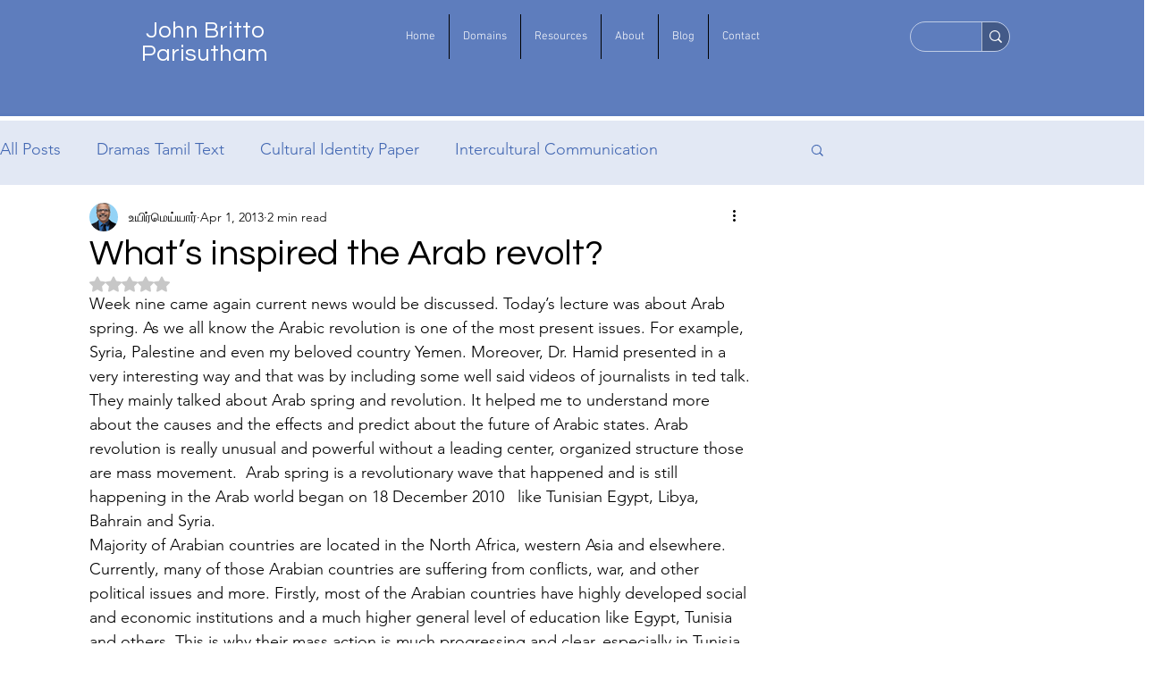

--- FILE ---
content_type: text/html; charset=utf-8
request_url: https://www.google.com/recaptcha/api2/aframe
body_size: 269
content:
<!DOCTYPE HTML><html><head><meta http-equiv="content-type" content="text/html; charset=UTF-8"></head><body><script nonce="Wkm30PIUGIUBZRoXsf384g">/** Anti-fraud and anti-abuse applications only. See google.com/recaptcha */ try{var clients={'sodar':'https://pagead2.googlesyndication.com/pagead/sodar?'};window.addEventListener("message",function(a){try{if(a.source===window.parent){var b=JSON.parse(a.data);var c=clients[b['id']];if(c){var d=document.createElement('img');d.src=c+b['params']+'&rc='+(localStorage.getItem("rc::a")?sessionStorage.getItem("rc::b"):"");window.document.body.appendChild(d);sessionStorage.setItem("rc::e",parseInt(sessionStorage.getItem("rc::e")||0)+1);localStorage.setItem("rc::h",'1768719502293');}}}catch(b){}});window.parent.postMessage("_grecaptcha_ready", "*");}catch(b){}</script></body></html>